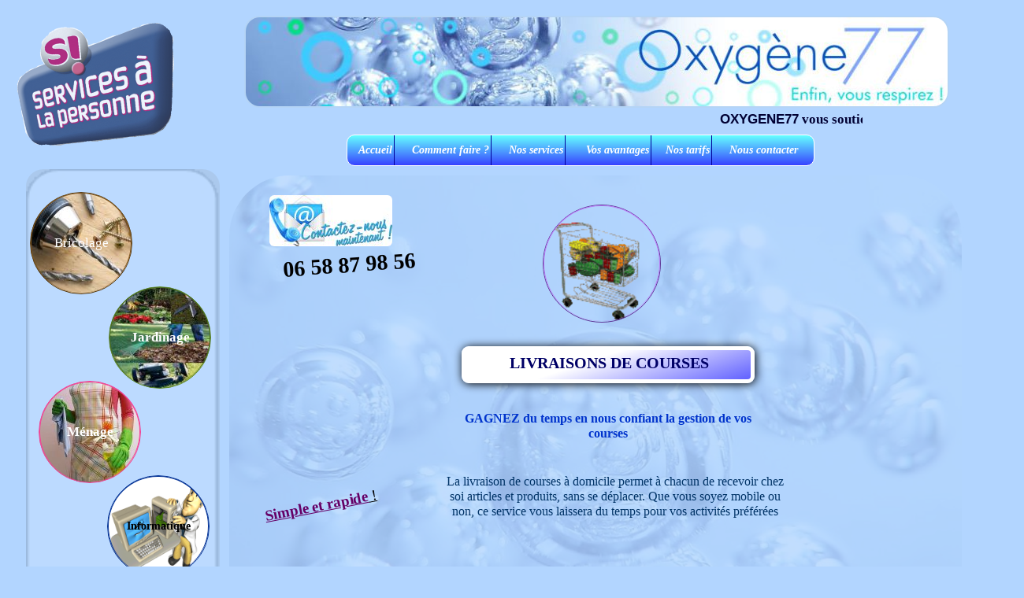

--- FILE ---
content_type: text/html
request_url: https://www.oxygene77.com/crbst_8.html
body_size: 7698
content:
<!DOCTYPE html PUBLIC "-//W3C//DTD XHTML 1.0 Transitional//EN"  "http://www.w3.org/TR/xhtml1/DTD/xhtml1-transitional.dtd">
<html xmlns="http://www.w3.org/1999/xhtml">
<head>
<!--page generated by WebAcappella-->
<!-- 2026-01-05T10:25:35 ********-->
<meta http-equiv="X-UA-Compatible" content="IE=EmulateIE7;IE=EmulateIE9" />
<meta http-equiv="Content-Type" content="text/html;charset=utf-8"/>
<meta name="generator" content="WebAcappella 4.6.10  personal (WIN) #384c"/>
<title>oxygene77 services &#224; la personne aide &#224; domicile nandy s&#233;nart bricolage jardinage informatique livraison courses menage surveillance</title>
<meta name="keywords" content="oxygene77, 77, seine et marne, services, aide, domicile, dependant, personne, nandy, savigny, temple, cesson, lieusaint, melun, senart, bricolage, bricoler, meuble, montage, etagere, percer, peindre, peinture, mur, jardinage, desherbage, nettoyage, arrosage, tonte, tondre, gazon, herbe, terrasse, assistance, informatique, administrative, menage, taches, menageres, probleme, maintenance, drivers, pilotes, configuration, materiel, word, excel, powerpoint, ordinateur, pc, formatage, sauvegarde, box, modem, internet, initiation, virus, eradication, peripherique, disque, dur, demarches, lettre, cv, portable, courses, livraison, vehicule, voiture, proximite, qualite, rapidite, relation, confiance, petite, temps, priorite, deduction, impots, imposition, cesu, parrainage, offre, fidelite, priorite, besoin, avantage, reduction, fiscal, fiscale, 50%, borloo, parrainage, formulaire, contact, certifi&#233;, agr&#233;&#233;, agr&#233;ment, surveillance, promenade, animaux, tnt, gratuit, devis"/>
<meta name="description" content="Service &#224; la personne et aide a domicile sur nandy savigny temple cesson senart bricolage jardinage menage livraison courses assistance administrative informatique surveillance domicile"/>

<style type="text/css">
body{margin-left:0px;margin-top:0px;margin-right:0px;margin-bottom:0px;background-color:#b2d5ff;}
.waCSStext64bhdc7f1s0vci1 A:link{color:#000000;text-decoration:underline;outline: none;}
.waCSStext64bhdc7f1s0vci1 A:visited{color:#000000;text-decoration:underline;outline: none;}
.waCSStext64bhdc7f1s0vci1 A:hover {color:#0000ff;text-decoration:underline;}

.waCSStext1s4bb42cqb2rel0 A:link{color:#0000ff;text-decoration:none;outline: none;}
.waCSStext1s4bb42cqb2rel0 A:visited{color:#0000ff;text-decoration:none;outline: none;}
.waCSStext1s4bb42cqb2rel0 A:hover {color:#ff9900;text-decoration:underline;}

.waCSStext2v47solvyy2zwvr A:link{color:#3300cc;text-decoration:none;outline: none;}
.waCSStext2v47solvyy2zwvr A:visited{color:#3300cc;text-decoration:none;outline: none;}
.waCSStext2v47solvyy2zwvr A:hover {color:#0000ff;text-decoration:underline;}

.waCSStext23a7fk27dxjn1x A:link{color:#000066;text-decoration:none;outline: none;}
.waCSStext23a7fk27dxjn1x A:visited{color:#000066;text-decoration:none;outline: none;}
.waCSStext23a7fk27dxjn1x A:hover {color:#0000ff;text-decoration:underline;}

</style>
<link rel="shortcut icon" href="favicon.ico" />
<link rel="stylesheet" type="text/css" href="wa_global_style.css"/>
<script type="text/javascript"  src="jquery.js?v=86c"></script>
<script type="text/javascript">
var waJSQuery = jQuery.noConflict();
</script>
<script type="text/javascript"  src="webacappella_core.js?v=1ups"></script>
<!--[if lte IE 8]><script type="text/javascript"  src="excanvas.js?v=1f2a"></script>
<![endif]-->
<!--[if lte IE 8]><script type="text/javascript"  src="webacappella_patch_ie8.js?v=tc5"></script>
<![endif]-->
<script type="text/javascript">
document.write("\u003cscript type='text/javascript'  src='wa_site_global_settings.js?v=2j4arg8jpf58kun"+urlSuffixe(1)+"'>\u003c/script>");
</script>
<script type="text/javascript"  src="webacappella_menu.js?v=1lh9"></script>
<script type="text/javascript"  src="jquery.mousewheel.js?v=use"></script>
<link href="webacappella.css?v=10nl" rel="stylesheet" type="text/css" media="all"/>
<!--[if lte IE 7]>
<link href="webacappella_ie.css?v=1tjn" rel="stylesheet" type="text/css" media="all"/>
<![endif]-->
<script type="text/javascript"  src="webacappella_tools.js?v=blf"></script>
<meta http-equiv="imagetoolbar" content="no"/>
<script type="text/javascript">
<!-- 
function disableselect(e){return false}
function reEnable(){return true}
//if IE4+
document.onselectstart=new Function ('return false')
document.oncontextmenu=new Function ('return false')
//-->
</script>

<!-- ********* CUSTOM PROJECT HEAD CODE (start) *******-->
<div id="fb-root"></div>
<script>(function(d, s, id) {
  var js, fjs = d.getElementsByTagName(s)[0];
  if (d.getElementById(id)) return;
  js = d.createElement(s); js.id = id;
  js.src = "//connect.facebook.net/fr_FR/all.js#xfbml=1";
  fjs.parentNode.insertBefore(js, fjs);
}(document, 'script', 'facebook-jssdk'));</script>

<!-- ********* CUSTOM PROJECT HEAD CODE (end) *******-->

<script type="text/javascript">
waJSQuery(function() {
initializeWA_JQuery()
});
</script>
<script type="text/javascript">
var waWebFontDescription={families:[
]}
</script>

<!-- GOOGLE ANALYTICS (start) -->
<script type="text/javascript">
var _gaq = _gaq || [];
_gaq.push(['_setAccount', 'UA-19212501-1']);
_gaq.push(['_trackPageview']);
 (function() {
var ga = document.createElement('script'); ga.type = 'text/javascript'; ga.async = true;
ga.src = ('https:' == document.location.protocol ? 'https://ssl' : 'http://www') + '.google-analytics.com/ga.js';
 var s = document.getElementsByTagName('script')[0]; s.parentNode.insertBefore(ga, s);
 })();
</script>
<!-- GOOGLE ANALYTICS (end) -->
</head>
<body><div id='wa-dialog-container' class='wa-fullscreen-contenair' style='position:absolute;z-index:52000;'></div><div id='html-centered' style='position:relative;width:100%;z-index:200;'><div id='is-global-layer' class='wa-main-page-contenair'  style='position:relative;z-index:200;top:0px;width:1300px;;text-align:left;margin:0 auto; '><div style="position:absolute;top:1px;left:0px;width:1px;height:1px;"><a name="anchor-top">&nbsp;</a></div>
<div style="position:absolute;z-index:10032;left:908px;top:1028px;width:154px;height:22px;-moz-border-radius:10px;border-radius:10px;-webkit-border-radius:10px;border:3px solid #969696;background:-webkit-gradient(linear,142 0, 141 19,from(#663399),to(#ffffff));background:-moz-linear-gradient(top right 267deg,#663399 1px,#ffffff 20px);overflow:hidden;" class="wa-comp wa-text wa-bg-gradient param[grad(142 0 141 19 #663399 #ffffff) border(3 #969696)]  " ><div style="position:absolute;z-index:10;line-height:1.2;margin:2px;top:2px;left:2px;width:148px;height:16px;word-wrap:break-word;overflow-y:auto;overflow-x:hidden;" class="waCSStext64bhdc7f1s0vci1"><div align="center"><a style="" href="crbst_16.html" onclick="return waOnClick('crbst_16.html',{})" ><span style="font-family:Trebuchet MS,TrebuchetMS;font-size:11px;font-weight:bold;" >Consultez&nbsp; nos tarifs </span></a></div></div></div><div style="position:absolute;z-index:10028;left:586px;top:440px;width:362px;height:37px;-moz-border-radius:9px;border-radius:9px;-webkit-border-radius:9px;border:5px solid #ffffff;-webkit-box-shadow:1px 1px 12px #000000;-moz-box-shadow:1px 1px 12px #000000;box-shadow:1px 1px 12px #000000;background:-webkit-gradient(linear,270 65, 243 -15,from(#6666ff),to(#ffffff));background:-moz-linear-gradient(bottom right 109deg,#6666ff 14px,#ffffff 99px);overflow:hidden;" class="wa-comp wa-text wa-bg-gradient param[grad(270 65 243 -15 #6666ff #ffffff) border(5 #ffffff)]  " ><div style="position:absolute;z-index:10;line-height:1.2;margin:2px;top:2px;left:2px;width:356px;height:31px;word-wrap:break-word;overflow-y:auto;overflow-x:hidden;" ><div align="center"><span style="font-family:Trebuchet MS,TrebuchetMS;font-size:20px;font-weight:bold;color:#000066;" >LIVRAISONS DE COURSES</span></div></div></div><div  title="Livraison&nbsp;de&nbsp;courses" class="wa-button-link wa-comp param[bord(#58328c) inner_bord(#bc8cff) bg(#9e5bfc #58328c) u(0) bg_img() img() ]" style="position:absolute;z-index:10024;left:689px;top:260px;width:150px;height:150px;;text-decoration:none;"><div class="waButInner" style="position:absolute;left:1px;top:1px;padding:0px;margin:0px;width:146px;height:146px;border:1px solid #b87af5;-moz-border-radius:75px;border-radius:75px;-webkit-border-radius:75px;" ></div>
<button class="wa-button param[grad(0 60 0 150 #9966cc #553871) border(#5f3797) inborder(#b87af5) ]" style="overflow: hidden; position:static;margin:0px;padding:0px;width:150px;height:150px;-moz-border-radius:75px;border-radius:75px;-webkit-border-radius:75px;border:1px solid #5f3797;text-align:center;background-image:url('crbst_objets-caddie-1.gif?v=5zvlqg8jpf58kxd');background-size:150px 150px;font-weight:bold;font-size:17px;color:#ffffff;font-family:Arial Black,ArialBlack;" >
</button>
</div><div style="position:absolute;-webkit-transform:rotate(349deg);-moz-transform:rotate(349deg);-o-transform:rotate(349deg);-ms-transform:rotate(349deg);-webkit-transform-origin:0 0;-moz-transform-origin:top left;-o-transform-origin:0 0;-ms-transform-origin:0 0;-ms-transform-offset:0 -44;z-index:10020;left:332px;top:644px;width:232px;height:31px;border:0px;background:rgba(0,0,0,0);overflow:hidden;" class="wa-comp wa-text wa-bg-gradient param[grad(rgba(0,0,0,0)) border(0 #969696)]  " ><div style="position:absolute;z-index:10;line-height:1.2;margin:2px;top:0px;left:0px;width:230px;height:29px;word-wrap:break-word;overflow-y:auto;overflow-x:hidden;" ><div align="left"><span style="font-family:Segoe Script,SegoeScript;font-size:19px;font-weight:bold;text-decoration:underline;color:#660066;" >Simple et rapide</span><span style="font-family:'Verdana';font-size:19px;font-weight:normal;text-decoration:underline;color:#000000;" > !</span></div></div></div><div style="position:absolute;z-index:10016;left:575px;top:786px;width:408px;height:100px;border:0px;background:rgba(0,0,0,0);overflow:hidden;" class="wa-comp wa-text wa-bg-gradient param[grad(rgba(0,0,0,0)) border(0 #969696)]  " ><div style="position:absolute;z-index:10;line-height:1.2;margin:2px;top:0px;left:0px;width:406px;height:98px;word-wrap:break-word;overflow-y:auto;overflow-x:hidden;" ><div align="center"><span style="font-family:Trebuchet MS,TrebuchetMS;font-size:16px;font-weight:bold;color:#0033cc;" >La commande est prise par t&#233;l&#233;phone ou chez vous !</span></div><div align="center"><span style="font-family:Trebuchet MS,TrebuchetMS;font-size:16px;font-weight:bold;color:#0033cc;" >Nous achetons et vous&nbsp; livrons directement le jour m&#234;me </span></div></div></div><div style="position:absolute;z-index:10004;left:567px;top:520px;width:408px;height:100px;border:0px;background:rgba(0,0,0,0);overflow:hidden;" class="wa-comp wa-text wa-bg-gradient param[grad(rgba(0,0,0,0)) border(0 #969696)]  " ><div style="position:absolute;z-index:10;line-height:1.2;margin:2px;top:0px;left:0px;width:406px;height:98px;word-wrap:break-word;overflow-y:auto;overflow-x:hidden;" ><div align="center"><span style="font-family:Trebuchet MS,TrebuchetMS;font-size:16px;font-weight:bold;color:#0033cc;" >GAGNEZ du temps en nous confiant la gestion de vos courses </span></div></div></div><div style="position:absolute;z-index:10000;left:560px;top:600px;width:440px;height:130px;border:0px;background:rgba(0,0,0,0);overflow:hidden;" class="wa-comp wa-text wa-bg-gradient param[grad(rgba(0,0,0,0)) border(0 #969696)]  " ><div style="position:absolute;z-index:10;line-height:1.2;margin:2px;top:0px;left:0px;width:438px;height:128px;word-wrap:break-word;overflow-y:auto;overflow-x:hidden;" ><div align="center"><span style="font-family:Trebuchet MS,TrebuchetMS;font-size:16px;font-weight:normal;color:#003366;" >La livraison de courses &#224; domicile permet &#224; chacun de recevoir chez soi articles et produits, sans se d&#233;placer. Que vous soyez mobile ou non, ce service vous laissera du temps pour vos activit&#233;s pr&#233;f&#233;r&#233;es</span></div></div></div><div style="position:absolute;z-index:28;left:988px;top:1121px;width:229px;height:26px;border:0px;background:rgba(0,0,0,0);overflow:hidden;" class="wa-comp wa-text wa-bg-gradient param[grad(rgba(0,0,0,0)) border(0 #969696)]  " ><div style="position:absolute;z-index:10;line-height:1.2;margin:2px;top:0px;left:0px;width:227px;height:24px;word-wrap:break-word;overflow-y:auto;overflow-x:hidden;" ><div align="left"><span style="font-family:Trebuchet MS,TrebuchetMS;font-size:11px;font-weight:normal;color:#000000;" >&nbsp;&nbsp; &#169; 2026 OXYGENE77. Tous droits r&#233;serv&#233;s</span></div></div></div><div class="wa-dynmenu wa-comp json['config']{''root_col_text_over'':''#0000ff'',''root_col_border'':''#ffffff'',''root_col_bg_over'':''rgba(51,255,255,0)'',''root_text_u_over'':false,''sub_col_border'':''#333333'',''sub_col_bg'':''rgba(102,204,255,0.8)'',''sub_style_text'':''font-weight:bold;font-size:14px;color:#000000;font-family:Trebuchet MS,TrebuchetMS;'',''sub_align_text'':''left'',''sub_menu_shadow'':false,''sub_menu_corner'':1,''sub_col_text'':''#000000'',''sub_col_text_over'':''#000066'',''sub_col_bg_over'':''#99ffff'',''sub_text_u'':false,''sub_text_u_over'':false,''sub_corner'':1,''vertical'':false,''root_extend'':false} wa-bg-gradient param[grad(297 0 297 41 #66ffff #3333ff) border(1 #ffffff)] " style="position:absolute;z-index:72;left:440px;top:171px;width:592px;height:38px;-moz-border-radius:10px;border-radius:10px;-webkit-border-radius:10px;border:1px solid #ffffff;background:-webkit-gradient(linear,297 0, 297 41,from(#66ffff),to(#3333ff));background:-moz-linear-gradient(top left 270deg,#66ffff 0px,#3333ff 41px);"><table style="position:absolute;left:0px;top:0px;padding:0px;margin:0px;width:100%;height:100%;border:0px;border-spacing:0px;;"><tr ><td class="waDynmenu-item waDynmenu-root "  onclick="return waOnClick('index.html',{})" style="width:56px;border-right:1px solid #000099;padding-right:2px;text-align:right;"  ><a href="index.html" onclick="void(0)"  style="font-weight:bold;font-style:italic;font-size:14px;color:#ffffff;font-family:Trebuchet MS,TrebuchetMS;cursor:pointer;text-decoration:none;" >Accueil</a></td><td class="waDynmenu-item waDynmenu-root "  onclick="return waOnClick('crbst_12.html',{})" style="width:119px;border-right:1px solid #000099;padding-right:2px;text-align:right;"  ><a href="crbst_12.html" onclick="void(0)"  style="font-weight:bold;font-style:italic;font-size:14px;color:#ffffff;font-family:Trebuchet MS,TrebuchetMS;cursor:pointer;text-decoration:none;" >Comment&nbsp;faire&nbsp;?</a></td><td class="waDynmenu-root  waDynmenu-item param[[['Bricolage','bricolage.html','',0]],[['Jardinage','jardinage.html','',0]],[['T\u00e2ches m\u00e9nag\u00e8res','crbst_13.html','',0]],[['Assistance informatique','oxygene77.html','',0]],[['Livraison de courses','crbst_8.html','',0]],[['D\u00e9marches administratives','crbst_10.html','',0]],[['Surveillance domicile','crbst_21.html','',0]]]  "  onclick="return waOnClick('services.html',{})" style="width:90px;border-right:1px solid #000099;padding-right:2px;text-align:right;"  ><a href="services.html" onclick="void(0)"  style="font-weight:bold;font-style:italic;font-size:14px;color:#ffffff;font-family:Trebuchet MS,TrebuchetMS;cursor:pointer;text-decoration:none;" >Nos&nbsp;services</a></td><td class="waDynmenu-root  waDynmenu-item param[[['Tous mes avantages','crbst_5.html','',0]],[['Avantages fiscaux 50%','crbst_24.html','',0]]]  "  onclick="return waOnClick('crbst_5.html',{})" style="width:105px;border-right:1px solid #000099;padding-right:2px;text-align:right;"  ><a href="crbst_5.html" onclick="void(0)"  style="font-weight:bold;font-style:italic;font-size:14px;color:#ffffff;font-family:Trebuchet MS,TrebuchetMS;cursor:pointer;text-decoration:none;" >Vos&nbsp;avantages</a></td><td class="waDynmenu-item waDynmenu-root "  onclick="return waOnClick('crbst_16.html',{})" style="width:73px;border-right:1px solid #000099;padding-right:2px;text-align:right;"  ><a href="crbst_16.html" onclick="void(0)"  style="font-weight:bold;font-style:italic;font-size:14px;color:#ffffff;font-family:Trebuchet MS,TrebuchetMS;cursor:pointer;text-decoration:none;" >Nos&nbsp;tarifs</a></td><td class="waDynmenu-item waDynmenu-root "  onclick="return waOnClick('crbst_1.html',{})" style="width:108px;padding-right:2px;text-align:right;"  ><a href="crbst_1.html" onclick="void(0)"  style="font-weight:bold;font-style:italic;font-size:14px;color:#ffffff;font-family:Trebuchet MS,TrebuchetMS;cursor:pointer;text-decoration:none;" >Nous&nbsp;contacter</a></td><td style="">&nbsp;</td></tr></table></div><div style="position:absolute;-webkit-transform:rotate(356deg);-moz-transform:rotate(356deg);-o-transform:rotate(356deg);-ms-transform:rotate(356deg);-webkit-transform-origin:0 0;-moz-transform-origin:top left;-o-transform-origin:0 0;-ms-transform-origin:0 0;-ms-transform-offset:0 -22;z-index:68;left:280px;top:313px;width:316px;height:65px;-moz-border-radius:8px;border-radius:8px;-webkit-border-radius:8px;border:2px solid rgba(168,201,247,0);background-color:rgba(69,196,247,0);overflow:hidden;" class="wa-comp wa-text wa-bg-gradient param[grad(rgba(69,196,247,0)) ]  " ><div style="position:absolute;z-index:10;line-height:1.2;margin:2px;top:2px;left:2px;width:310px;height:59px;word-wrap:break-word;overflow-y:auto;overflow-x:hidden;" ><div style="font-family:''Arial'';font-size:10px;">&nbsp;<br /></div><div align="center"><span style="font-family:Trebuchet MS,TrebuchetMS;font-size:28px;font-weight:bold;color:#000000;" >06 58 87 98 56</span></div></div></div><img src="contactez-nous.jpg?v=69h9341oowijj5s6" alt=""  class="wa-img wa-comp " style="position:absolute;z-index:64;left:340px;top:246px;width:156px;height:65px;border:2px solid rgba(150,150,150,0);-moz-border-radius:8px;border-radius:8px;-webkit-border-radius:8px;"/><div onclick="return waOnClick('crbst_21.html#anchor-top',{})"  title="Surveillance&nbsp;domicile" class="wa-button-link wa-comp param[bord(#8e8e38) inner_bord(#ffff99) bg(#ffff66 #8e8e38) txt(#ffffff) u(0) bg_img() img() ]" style="position:absolute;z-index:60;left:49px;top:964px;width:130px;height:130px;;cursor:pointer;cursor:hand;text-decoration:none;"><div class="waButInner" style="position:absolute;left:1px;top:1px;padding:0px;margin:0px;width:126px;height:126px;border:1px solid #ffc571;-moz-border-radius:65px;border-radius:65px;-webkit-border-radius:65px;" ></div>
<button class="wa-button param[grad(0 52 0 130 #feaf3f #8d6123) border(#fec97e) inborder(#ffc571) ]" style="overflow: hidden; position:static;margin:0px;padding:0px;width:130px;height:130px;-moz-border-radius:65px;border-radius:65px;-webkit-border-radius:65px;border:1px solid #fec97e;text-align:center;background-image:url('crbst_import434.jpg?v=3irdxc8h7uuhuwx');background-size:130px 130px;cursor:pointer;font-weight:bold;font-size:15px;color:#000000;font-family:Arial Black,ArialBlack;" >
<div><a href="crbst_21.html#anchor-top" onclick="return false;" class="wa-but-txt " style="position:relative;margin:0px;padding:0px;display:inline;vertical-align:middle;font-weight:bold;font-size:15px;color:#000000;font-family:Arial Black,ArialBlack;text-decoration:none;" >Surveillance</a></div></button>
</div><div onclick="return waOnClick('crbst_13.html#anchor-top',{})"  title="T&#226;ches&nbsp;m&#233;nag&#232;res" class="wa-button-link wa-comp param[bord(#8e5555) inner_bord(#ffcccc) bg(#ff9999 #ff9999) u(0) bg_img() img() ]" style="position:absolute;z-index:56;left:49px;top:484px;width:130px;height:130px;;cursor:pointer;cursor:hand;text-decoration:none;"><div class="waButInner" style="position:absolute;left:1px;top:1px;padding:0px;margin:0px;width:126px;height:126px;border:1px solid #f14596;-moz-border-radius:65px;border-radius:65px;-webkit-border-radius:65px;" ></div>
<button class="wa-button param[grad(#ff9999) border(#f14596) inborder(#f14596) ]" style="overflow: hidden; position:static;margin:0px;padding:0px;width:130px;height:130px;-moz-border-radius:65px;border-radius:65px;-webkit-border-radius:65px;border:1px solid #f14596;text-align:center;background-image:url('crbst_menage4.jpg?v=3ircjc8h7uuhuwx');background-size:130px 130px;cursor:pointer;font-weight:bold;font-size:17px;color:#ffffff;font-family:Arial Black,ArialBlack;" >
<div><a href="crbst_13.html#anchor-top" onclick="return false;" class="wa-but-txt " style="position:relative;margin:0px;padding:0px;display:inline;vertical-align:middle;font-weight:bold;font-size:17px;color:#ffffff;font-family:Arial Black,ArialBlack;text-decoration:none;" >M&#233;nage</a></div></button>
</div><div onclick="return waOnClick('crbst_10.html#anchor-top',{})"  title="Assistance&nbsp;administrative" class="wa-button-link wa-comp param[bord(#8e7155) inner_bord(#ffe6cc) bg(#ffcc99 #8e7155) txt(#ffffff) u(0) bg_img() img() ]" style="position:absolute;z-index:52;left:138px;top:844px;width:130px;height:130px;;cursor:pointer;cursor:hand;text-decoration:none;"><div class="waButInner" style="position:absolute;left:1px;top:1px;padding:0px;margin:0px;width:126px;height:126px;border:1px solid #000000;-moz-border-radius:65px;border-radius:65px;-webkit-border-radius:65px;" ></div>
<button class="wa-button param[grad(0 52 0 130 #fad0fe #8b748d) border(#000000) inborder(#000000) ]" style="overflow: hidden; position:static;margin:0px;padding:0px;width:130px;height:130px;-moz-border-radius:65px;border-radius:65px;-webkit-border-radius:65px;border:1px solid #000000;text-align:center;background-image:url('crbst_situation_d_accompagnement03.jpg?v=3ir9rc8h7uuhuwx');background-size:130px 130px;cursor:pointer;font-weight:bold;font-size:14px;color:#000000;font-family:Arial Black,ArialBlack;" >
<div><a href="crbst_10.html#anchor-top" onclick="return false;" class="wa-but-txt " style="position:relative;margin:0px;padding:0px;display:inline;vertical-align:middle;font-weight:bold;font-size:14px;color:#000000;font-family:Arial Black,ArialBlack;text-decoration:none;" >Administratif</a></div></button>
</div><div onclick="return waOnClick('crbst_8.html#anchor-top',{})"  title="Livraison&nbsp;de&nbsp;courses" class="wa-button-link wa-comp param[bord(#58328c) inner_bord(#bc8cff) bg(#9e5bfc #58328c) u(0) bg_img() img() ]" style="position:absolute;z-index:48;left:47px;top:724px;width:130px;height:130px;;cursor:pointer;cursor:hand;text-decoration:none;"><div class="waButInner" style="position:absolute;left:1px;top:1px;padding:0px;margin:0px;width:126px;height:126px;border:1px solid #5f3797;-moz-border-radius:65px;border-radius:65px;-webkit-border-radius:65px;" ></div>
<button class="wa-button param[grad(0 52 0 130 #9966cc #553871) border(#5f3797) inborder(#5f3797) ]" style="overflow: hidden; position:static;margin:0px;padding:0px;width:130px;height:130px;-moz-border-radius:65px;border-radius:65px;-webkit-border-radius:65px;border:1px solid #5f3797;text-align:center;background-image:url('crbst_objets-caddie-13.gif?v=3irb5c8h7uuhuwx');background-size:130px 130px;cursor:pointer;font-weight:bold;font-size:17px;color:#ffffff;font-family:Arial Black,ArialBlack;" >
<div><a href="crbst_8.html#anchor-top" onclick="return false;" class="wa-but-txt " style="position:relative;margin:0px;padding:0px;display:inline;vertical-align:middle;font-weight:bold;font-size:17px;color:#ffffff;font-family:Arial Black,ArialBlack;text-decoration:none;" >Courses</a></div></button>
</div><div onclick="return waOnClick('oxygene77.html#anchor-top',{})"  title="Assistance&nbsp;informatique" class="wa-button-link wa-comp param[bord(#042f8b) inner_bord(#3677ff) bg(#0856fb #042f8b) txt(#ffffff) u(0) bg_img() img() ]" style="position:absolute;z-index:44;left:136px;top:604px;width:130px;height:130px;;cursor:pointer;cursor:hand;text-decoration:none;"><div class="waButInner" style="position:absolute;left:1px;top:1px;padding:0px;margin:0px;width:126px;height:126px;border:1px solid #053497;-moz-border-radius:65px;border-radius:65px;-webkit-border-radius:65px;" ></div>
<button class="wa-button param[grad(0 52 0 130 #9999ff #55558e) border(#053497) inborder(#053497) ]" style="overflow: hidden; position:static;margin:0px;padding:0px;width:130px;height:130px;-moz-border-radius:65px;border-radius:65px;-webkit-border-radius:65px;border:1px solid #053497;text-align:center;background-image:url('crbst_324-depannage_informatique_lausanne3.gif?v=2ytp288h7uuhuwx');background-size:130px 130px;cursor:pointer;font-weight:bold;font-size:14px;color:#000000;font-family:Arial Black,ArialBlack;" >
<div><a href="oxygene77.html#anchor-top" onclick="return false;" class="wa-but-txt " style="position:relative;margin:0px;padding:0px;display:inline;vertical-align:middle;font-weight:bold;font-size:14px;color:#000000;font-family:Arial Black,ArialBlack;text-decoration:none;" >Informatique</a></div></button>
</div><div onclick="return waOnClick('jardinage.html#anchor-top',{})"  title="Jardinage" class="wa-button-link wa-comp param[bord(#4e7224) inner_bord(#a9f64e) bg(#8dcd41 #8dcd41) u(0) bg_img() img() ]" style="position:absolute;z-index:40;left:138px;top:364px;width:130px;height:130px;;cursor:pointer;cursor:hand;text-decoration:none;"><div class="waButInner" style="position:absolute;left:1px;top:1px;padding:0px;margin:0px;width:126px;height:126px;border:1px solid #4b6d22;-moz-border-radius:65px;border-radius:65px;-webkit-border-radius:65px;" ></div>
<button class="wa-button param[grad(#8dcd41) border(#5e892b) inborder(#4b6d22) ]" style="overflow: hidden; position:static;margin:0px;padding:0px;width:130px;height:130px;-moz-border-radius:65px;border-radius:65px;-webkit-border-radius:65px;border:1px solid #5e892b;text-align:center;background-image:url('crbst_jardinage14.jpg?v=2ytkw88h7uuhuwx');background-size:130px 130px;cursor:pointer;font-weight:bold;font-size:17px;color:#ffffff;font-family:Arial Black,ArialBlack;" >
<div><a href="jardinage.html#anchor-top" onclick="return false;" class="wa-but-txt " style="position:relative;margin:0px;padding:0px;display:inline;vertical-align:middle;font-weight:bold;font-size:17px;color:#ffffff;font-family:Arial Black,ArialBlack;text-decoration:none;" >Jardinage</a></div></button>
</div><div onclick="return waOnClick('bricolage.html#anchor-top',{})"  title="Bricolage" class="wa-button-link wa-comp param[bord(#717155) inner_bord(#f5f5b8) bg(#cccc99 #717155) u(0) bg_img() img() ]" style="position:absolute;z-index:36;left:38px;top:244px;width:130px;height:130px;;cursor:pointer;cursor:hand;text-decoration:none;"><div class="waButInner" style="position:absolute;left:1px;top:1px;padding:0px;margin:0px;width:126px;height:126px;border:1px solid #7f571f;-moz-border-radius:65px;border-radius:65px;-webkit-border-radius:65px;" ></div>
<button class="wa-button param[grad(0 52 0 130 #7f571f #543a14) border(#543a14) inborder(#7f571f) ]" style="overflow: hidden; position:static;margin:0px;padding:0px;width:130px;height:130px;-moz-border-radius:65px;border-radius:65px;-webkit-border-radius:65px;border:1px solid #543a14;text-align:center;background-image:url('crbst_Copie_20de_20perceuse3.jpg?v=2ytt888h7uuhuwx');background-size:130px 130px;cursor:pointer;font-weight:normal;font-size:17px;color:#ffffff;font-family:Arial Black,ArialBlack;" >
<div><a href="bricolage.html#anchor-top" onclick="return false;" class="wa-but-txt " style="position:relative;margin:0px;padding:0px;display:inline;vertical-align:middle;font-weight:normal;font-size:17px;color:#ffffff;font-family:Arial Black,ArialBlack;text-decoration:none;" >Bricolage</a></div></button>
</div><img src="banniere.jpg?v=42u58omddrijgb" alt=""  class="wa-img wa-comp " style="position:absolute;z-index:32;left:310px;top:20px;width:891px;height:113px;border:2px solid #b4d4f6;-moz-border-radius:20px;border-radius:20px;-webkit-border-radius:20px;"/><div style="position:absolute;z-index:24;left:475px;top:140px;width:620px;height:34px;border:0px;background:rgba(0,0,0,0);overflow:hidden;" class="wa-comp wa-text wa-textmarquee param_marquee[orientation(1) speed(70)] wa-bg-gradient param[grad(rgba(0,0,0,0)) border(0 #969696)]  " ><div style="position:absolute;z-index:10;line-height:1.2;margin:2px;top:0px;left:0px;height:32px;overflow:hidden;" ><div align="left"><span style="font-family:'Arial';font-size:17px;font-weight:bold;color:#000033;" >OXYGENE77</span><span style="font-family:Comic Sans MS,ComicSansMS;font-size:17px;font-weight:bold;color:#000033;" > vous soutient dans vos t&#226;ches quotidiennes</span></div></div></div><img src="3301-logo_20service_20a_20la_20personne10.gif?v=3jfssw8h7uuhuwx" alt=""  class="wa-img wa-comp " style="position:absolute;-webkit-transform:rotate(349deg);-moz-transform:rotate(349deg);-o-transform:rotate(349deg);-ms-transform:rotate(349deg);-webkit-transform-origin:0 0;-moz-transform-origin:top left;-o-transform-origin:0 0;-ms-transform-origin:0 0;-ms-transform-offset:0 -43;z-index:20;left:0px;top:42px;width:223px;height:189px;border:0px;opacity:0.79;"/><div style="position:absolute;z-index:16;left:280px;top:1121px;width:120px;height:23px;border:0px;background:rgba(0,0,0,0);overflow:hidden;" class="wa-comp wa-text wa-bg-gradient param[grad(rgba(0,0,0,0)) border(0 #969696)]  " ><div style="position:absolute;z-index:10;line-height:1.2;margin:2px;top:0px;left:0px;width:118px;height:21px;word-wrap:break-word;overflow-y:auto;overflow-x:hidden;" class="waCSStext1s4bb42cqb2rel0"><div align="left"><a style="" href="crbst_17.html" onclick="return waOnClick('crbst_17.html',{})" ><span style="font-family:'Arial';font-size:11px;font-weight:normal;" >Conditions Oxygene77</span></a></div></div></div><div style="position:absolute;z-index:12;left:480px;top:1121px;width:100px;height:29px;border:0px;background:rgba(0,0,0,0);overflow:hidden;" class="wa-comp wa-text wa-bg-gradient param[grad(rgba(0,0,0,0)) border(0 #969696)]  " ><div style="position:absolute;z-index:10;line-height:1.2;margin:2px;top:0px;left:0px;width:98px;height:27px;word-wrap:break-word;overflow-y:auto;overflow-x:hidden;" class="waCSStext2v47solvyy2zwvr"><div align="center"><a style="" href="crbst_15.html" onclick="return waOnClick('crbst_15.html',{})" ><span style="font-family:'Verdana';font-size:11px;font-weight:normal;" >Plan de site</span></a></div></div></div><div style="position:absolute;z-index:8;left:100px;top:1121px;width:140px;height:29px;border:0px;background:rgba(0,0,0,0);overflow:hidden;" class="wa-comp wa-text wa-bg-gradient param[grad(rgba(0,0,0,0)) border(0 #969696)]  " ><div style="position:absolute;z-index:10;line-height:1.2;margin:2px;top:0px;left:0px;width:138px;height:27px;word-wrap:break-word;overflow-y:auto;overflow-x:hidden;" class="waCSStext23a7fk27dxjn1x"><div align="left"><a style="" href="crbst_11.html" onclick="return waOnClick('crbst_11.html',{})" ><span style="font-family:'Arial';font-size:11px;font-weight:normal;" >MENTIONS L&#201;GALES&nbsp; &nbsp; &nbsp; &nbsp; &nbsp; &nbsp; &nbsp; &nbsp; &nbsp; &nbsp; &nbsp; &nbsp; &nbsp; &nbsp;&nbsp; </span></a></div></div></div><img src="crbst_import00.jpg?v=2si3xkvhv1yp4j" alt=""  class="wa-img wa-comp " style="position:absolute;z-index:4;left:30px;top:212px;width:246px;height:894px;border:3px solid #b2d5ff;-moz-border-radius:25px;border-radius:25px;-webkit-border-radius:25px;opacity:0.14;"/><img src="crbst_fond-bulles_20top0.jpg?v=60ypq08jpf58kuo" alt=""  class="wa-img wa-comp " style="position:absolute;z-index:0;left:288px;top:220px;width:930px;height:884px;border:3px solid #b2d5ff;-moz-border-radius:80px;border-radius:80px;-webkit-border-radius:80px;opacity:0.2;"/><div style="position:absolute;top:1129px;left:0px;width:1px;height:1px;" ><a name="anchor-bottom">&nbsp;</a></div>
<div id='dynmenu-container' style='position:absolute;z-index:51000;'></div></div>
</div>  <!--end html-centered-->
<script type="text/javascript">
<!--
document.webaca_page_option_background=0
document.webaca_page_background_img_size=[-1,-1]
document.webaca_page_is_centered=true;
document.webaca_width_page=1300;
document.webaca_height_page=1149;
document.webaca_banner_height=0;
document.webaca_is_preview=false;
var wa_global_market = {markets:new Array(),id_modif_dlg_js:''};
Translator.m_lang="fr";
Translator.m_languages={"fr":"crbst_8.html"}
Translator.m_lang_for_filename="";
function wa_timeout(_fct,_time,p1,p2,p3){return setTimeout(_fct,_time,p1,p2,p3)}
function wa_evaluate(_s){return eval(_s)}
function IS_onload(){
IS_onload_WA();
}
-->
</script>
<script type="text/javascript" src='wa_common_messages_fr.js?v='></script>
<script type="text/javascript">
<!--
WA_loadMessages();
-->
</script>
<script type="text/javascript">
<!--
-->
</script>
</body>
</html>

